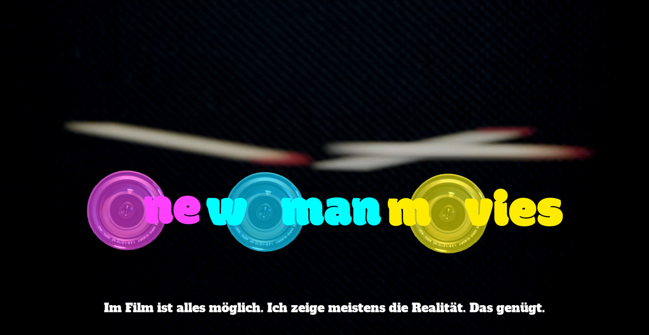

--- FILE ---
content_type: text/html
request_url: http://michaila.de/
body_size: 15879
content:
<!DOCTYPE html>
<html lang="de-DE">
<head>
<meta charset="UTF-8">
<title>Hallo</title>
<meta name="referrer" content="same-origin">
<link rel="canonical" href="http://wwwmichaila.de/">
<meta name="robots" content="max-image-preview:large">
<meta name="viewport" content="width=960">
<style>.anim{visibility:hidden}</style>
<link rel="shortcut icon" type="image/x-icon" href="favicon.ico">
<link rel="apple-touch-icon" sizes="180x180" href="images/l/apple-touch-icon-556c5b.png">
<meta name="msapplication-TileImage" content="images/4/mstile-144x144-431194.png">
<link rel="manifest" href="manifest.json" crossOrigin="use-credentials">
<link rel="alternate" hreflang="de-DE" href="http://wwwmichaila.de/">
<link rel="stylesheet" href="css/site.4781e4.css" type="text/css">
</head>
<body id="b1">
<script>var p=document.createElement("P");p.innerHTML="&nbsp;",p.style.cssText="position:fixed;visible:hidden;font-size:100px;zoom:1",document.body.appendChild(p);var rsz=function(e){return function(){var r=Math.trunc(1e3/parseFloat(window.getComputedStyle(e).getPropertyValue("font-size")))/10,t=document.body;r!=t.style.getPropertyValue("--f")&&t.style.setProperty("--f",r)}}(p);if("ResizeObserver"in window){var ro=new ResizeObserver(rsz);ro.observe(p)}else if("requestAnimationFrame"in window){var raf=function(){rsz(),requestAnimationFrame(raf)};requestAnimationFrame(raf)}else setInterval(rsz,100);</script>

<div class="ps1 v1 s1 z1">
<div class="anim fadeInUpBig un1 v2 ps2 s2 c1 z2">
<a href="was-wie-wer.html" class="a1"><picture><source srcset="images/logo-banner-960-1.png 1x, images/logo-banner-1920-1.png 2x"><img src="images/logo-banner-1920-1.png" class="i1"></picture></a>
</div>
<div class="anim fadeInUpBig un2 v2 ps3 s3 c1 z3">
<p class="p1 f1">Im Film ist alles m&ouml;glich. Ich zeige meistens die Realit&auml;t. Das gen&uuml;gt.</p>
</div>
<div class="v2 ps4 s4">
<div class="anim fadeInUp un3 v2 ps2 s5 c1 z4">
<picture>
<source srcset="images/f97a3ef8-e0d4-47a8-b69b-604ed6b9e132-203-1.jpeg 1x, images/f97a3ef8-e0d4-47a8-b69b-604ed6b9e132-406-1.jpeg 2x">
<img src="images/f97a3ef8-e0d4-47a8-b69b-604ed6b9e132-406-1.jpeg" class="i2">
</picture>
</div>
<div class="anim fadeInUp un4 v2 ps5 s6 c1 z5">
<div class="v3 ps6 s7 c2">
<a href="was-wie-wer.html" class="a2 f2">Hier geht es weiter</a>
</div>
</div>
</div>
<div class="v2 ps7 s8">
<div class="v2 ps2 s9">
<div class="anim fadeInUp un5 v2 ps2 s10 c3 z6"></div>
<div class="anim fadeInUp un6 v2 ps8 s11 c1 z7">
<p class="p2 f3">KONTAKT:</p>
<p class="p2"><a href="javascript:em1();" class="f4">brief</a><a href="javascript:em1();" class="f4"> (et) michaila.de</a></p>
</div>
<div class="v2 ps9 s12 c1 z8">
<div class="plx" data-plx="v:0.25:0.75:0:0:2" style="visibility:hidden;will-change:transform;-webkit-backface-visibility:hidden;backface-visibility:hidden;width:100%;height:100%" data-plx-no-clip="1">
<p class="p2"><a href="datenschutz.html" class="f4">Impressum + Datenschutz</a></p>
</div>
</div>
</div>
<div class="anim fadeInUp un7 v2 ps10 s13 c1 z9">
<p class="p2"><a href="https://diekuehnemann.de/neuigkeiten.html" class="f5">Die </a><a href="https://diekuehnemann.de/neuigkeiten.html" target="_blank" rel="noopener" class="f5">NEUIGKEITEN</a></p>
<p class="p2 f6">Ein Newsletter der etwas anderen Art. Mit Videos, Konzertank&uuml;ndigungen und Empfehlungen aus dem Netz.</p>
<p class="p2 f6">Kostenlos und jederzeit auch wieder k&uuml;ndbar.&nbsp;</p>
</div>
</div>
</div>
<div class="c4">
</div>
<script>dpth="/"</script>
<script>
var initParallax;function videobk(e,t,n,o){var i,r=/chrome/i.test(navigator.userAgent),a=function(){var e=.01*window.innerHeight;i!==e&&(i=e,document.body.style.setProperty("--vb",i+"px"))};if("requestAnimationFrame"in window){var l=function(){a(),requestAnimationFrame(l)};requestAnimationFrame(l)}var d=function(){var e,t,n=r?1:function(){var e=parseFloat(window.getComputedStyle(document.body).getPropertyValue("zoom"));return e||1}(),o=document.querySelector("#vbk_cont"),i=document.querySelector("#vbk"),l=parseFloat(getComputedStyle(i,null).width.replace("px","")),d=parseFloat(getComputedStyle(i,null).height.replace("px","")),p=window.innerWidth/n,u=window.innerHeight/n,y=l/d;p/u>y?t=(e=p)/y:e=(t=u)*y,a();var c=o.style,v=i.style;c.width=p+"px",c.top=0,c.left=0,v.width=e+"px",v.height=t+"px",v.marginTop=(u-t)/2+"px",v.marginLeft=(p-e)/2+"px"},p=n>0;document.body.insertAdjacentHTML("afterbegin",'<div id="vbk_cont" style="z-index:-99999;top:0px;left:0px;bottom:0px;right:0px;overflow:hidden;display:none;height:100%;height:calc(var(--vb, 1vh)*100)"><video preload="auto" style="display:none;" id="vbk"'+(p?' class="plx" data-plx="v:0:1:0:0:'+n+'"':"")+(void 0!==o&&0==o||-1!=n?"":" loop")+' muted autoplay playsinline src="'+e+'" type="video/mp4"></video></div>');var u=document.querySelector("#vbk_cont");bkplayer=document.querySelector("#vbk");var y=u.style;y.position=0!=t?"fixed":"absolute",y.width=window.innerWidth+"px",p&&(y.minWidth="1px"),addEventListener("resize",d),bkplayer.addEventListener("error",function(e){throw e}),bkplayer.addEventListener("canplay",function(){var e=document.querySelector("#vbk_cont");bkplayer=document.querySelector("#vbk"),e.style.display="",bkplayer.style.display="",d(),p&&(bkplayer.autoplay=!1,bkplayer.pause(),bkplayer.controls=!1)}),p&&null!=initParallax&&initParallax()}

</script>
<script>
var initParallax,doParallax;!function(){var t,e,i,r,l,o,s,a,n,f,d,p,h,y=["sticky","-webkit-sticky","-moz-sticky","-o-sticky","-ms-sticky"],m=void 0,g=void 0,u=1;initParallax=function(){t=document.querySelectorAll(".plx")},doParallax=function(){r=0};var c=function(t){var e=t.parentNode;return null===e?null:((!1===t.nc||void 0===t.nc&&!(t.nc=null!=t.getAttribute("data-plx-no-clip")))&&(e=e.parentNode),(t.c||void 0===t.c&&(t.c=null!=e.getAttribute("data-plx-c")))&&null!=(e=e.parentNode).getAttribute("data-plx-c")&&(e=e.parentNode),e)},v=function(t,l){var s=window,a=t.bounds;if(void 0===l&&(!e&&"0px"===s.getComputedStyle(l=c(t)).getPropertyValue("min-width")||void 0!==a&&r==o))void 0===a||0!=a.width&&0!=a.height||(a.width=t.offsetWidth,a.height=t.offsetHeight);else{if(void 0===l){if(t.pr=void 0,void 0===t.currentTime&&void 0===t.parallax){var n=t.getAttribute("data-plx-pos");t.style.position=n||"absolute"}void 0===l&&(l=c(t))}else l=t;var f=0,d=0,p=l.offsetWidth,h=l.offsetHeight,m=l,g=!1;do{var u=s.getComputedStyle(m),v=-1!=y.indexOf(u.position);v&&(m.style.position="relative",t.pr=null),f+=m.offsetTop,d+=m.offsetLeft,v&&(m.style.position=""),g=g||"none"!=u.getPropertyValue("animation-name")}while(m=m.offsetParent);a={top:f,left:d,width:p,height:h,animated:g},g?i=i||g:t.bounds=a}return a},x=function(t,e){var i=t.getBoundingClientRect();i={left:i.left,right:i.right,top:i.top,bottom:i.bottom};for(var r=0;0!==e&&r<t.children.length;r++){var l=t.children[r];if("none"!=window.getComputedStyle(l).getPropertyValue("display")){var o=e?x(l,e):l.getBoundingClientRect();o.left<i.left&&(i.left=o.left),o.top<i.top&&(i.top=o.top),o.right>i.right&&(i.right=o.right),o.bottom>i.bottom&&(i.bottom=o.bottom)}}return i.width=i.right-i.left,i.height=i.bottom-i.top,i},w=function(t,e,i,r,l){window;var o=d/u;o<0&&(o=0);var s=parseInt(t.top/u)?t.top:0;1==e?s+=t.height/2:2==e&&(s+=t.height);var a=(s-o)/n,f=0,p=0,h=r>=0?r:0,y=n*(i-h),m=n*i,g=n*h;return s<n?(a<=i||2==e&&i>=1)&&(a>=r||2!=e&&r<=0)?l?(p=f=y-o,s>m?p=f+=s-m:s-g&&(p=f=y-o*y/(s-g))):(p=f=o,s>m?p=f-=s-m:s-g&&(p=o*y/(s-g))):a<=i?s>g&&(l||(p=f=y,s<m&&(f=s-g))):l&&s>m&&(p=f=y):((a<=i||2==e&&i>=1)&&(a>=r||2!=e&&r<=0)?f=l?s-o-g:m-(s-o):a<=i?l||(f=y):l&&(f=y),p=f),{o:f,n:p}},b=function(t,e){var i=t.classList;return null!=i?i.contains(e):(" "+t.className+" ").indexOf(" "+e+" ")>-1},T=function(){var y=document.body,T=document.documentElement;if(b(y,"modpop")||b(y,"lbb"))return F();void 0===m&&(m=/chrome/i.test(navigator.userAgent),g=/firefox/i.test(navigator.userAgent));var k=window;if(o=k.innerWidth,s=k.innerHeight,f=k.pageXOffset,d=k.pageYOffset,f<0&&!m||!i&&e&&o===r&&l===s&&f===p&&d===h)return F();i=!1,f<0&&(f=0),g||o==r||(u=parseFloat(k.getComputedStyle(y).getPropertyValue("zoom"))),u||(u=1),a=o/u,n=s/u;for(var I=Math.max(y.scrollWidth,a),P=Math.max(y.scrollHeight,y.offsetHeight,T.clientHeight,T.scrollHeight,T.offsetHeight),O=0;O<t.length;O++){var A,M=t[O],z=c(M);if(null!==z&&"hidden"!=(A=k.getComputedStyle(z)).getPropertyValue("visibility")&&"none"!=A.getPropertyValue("display")){var L=v(M);if(null!=L){if(L.animated&&(L={top:L.top+x(z,0).top+d-v(z,0).top,left:L.left,width:L.width,height:L.height}),void 0===M.plx){if(M.style.display="block",M.plx=M.getAttribute("data-plx").split(";"),M.bb=null!=M.getAttribute("data-plx-bb"),M.offsl=M.offst=M.incw=M.inch=0,!M.nc)null!=(ut=z.getAttribute("data-plx-offs"))&&(ut=ut.split(";"),M.offsl=1.4142*parseInt(ut[0]),M.offst=1.4142*parseInt(ut[1]),M.incw=Math.max(0,-M.offsl)+1.4142*parseInt(ut[2]),M.inch=Math.max(0,-M.offst)+1.4142*parseInt(ut[3]));var V=A.getPropertyValue("transform")||A.getPropertyValue("-webkit-transform")||A.getPropertyValue("-moz-transform")||A.getPropertyValue("-ms-transform"),C=1,E=1;if("none"!=V)V=V.substring(7).split(","),C=parseFloat(V[0])>=0?1:-1,E=(D=parseFloat(V[3]))>=0?1:-1;M.sx=C,M.sy=E,void 0===M.parallax&&(M.style.display="inline-block")}for(var S=void 0,H=void 0,N=(C=void 0,E=0,void 0),R=void 0,W=void 0,q=void 0,Y=void 0,B=void 0,X=0,Z=1,j=M.plx.length-1;j>=0;j--){Array.isArray(M.plx[j])||(M.plx[j]=M.plx[j].split(":"),M.plx[j][1]=parseFloat(M.plx[j][1]),M.plx[j][2]=parseFloat(M.plx[j][2]),M.plx[j][3]=parseInt(M.plx[j][3]),M.plx[j][4]=parseInt(M.plx[j][4]));var D,G=(D=M.plx[j])[1],J=D[2],K=D[3],Q=D[4],U=n*(J-(G>=0?G:0)),$=w(L,K,J,G,Q);if(void 0!==M.currentTime)if(M.videoWidth){q=$.o;Q&&(q=-q);var _=q<0?0:q*D[5]/1e3;if(g){M.playbackRate=0;var tt=M.play();void 0!==tt&&tt.then(function(t,e){return function(){t.currentTime=e,t.pause()}}(M,_)).catch(function(t){})}else M.currentTime=_}else i=!0;else{if(M.tagName.indexOf("LOTTIE-PLAYER")>=0){if(void 0!==M.seek){var et=$.o/U*D[5]*100;et<0?et=0:et>100&&(et=K?et%100:100),et=parseInt(et)+"%",M.seek(et)}break}if(M.parallax){_=(q=$.o)<0?0:q*D[5]/U;M.parallax(_);break}}_=$.n/U;if("v"==D[0]){var it=(0==Q?-1:1)*(D[5]-1);H=$.o*it,null==S&&(S=0)}else if("h"==D[0]){if("ll"==D[5])S=-(L.left+L.width);else if("lc"==D[5])S=-(L.left+L.width)*(1-_);else if("lr"==D[5])S=-(L.left+L.width)*(1-_)+(I-L.left)*_;else if("cl"==D[5])S=-(L.left+L.width)*_;else if("cc"==D[5])S=0;else if("cr"==D[5])S=(I-L.left)*_;else if("rl"==D[5])S=-(L.left+L.width)*_+(I-L.left)*(1-_);else if("rc"==D[5])S=(I-L.left)*(1-_);else if("rr"==D[5])S=I-L.left;else{it=D[5];S=$.o*it}null==H&&(H=0)}else if("s"==D[0].charAt(0))(C=1-_+_*D[5])<0?C=0:E=C,"sx"==D[0]?E=1:"sy"==D[0]&&(C=1);else if("r"==D[0])N=_*D[5],R=D[6]+" "+D[7];else if("b"==D[0])(W=_*D[5])<0&&(W=0);else if("o"==D[0])(q=1-_+_*D[5]/100)<0?q=0:q>1&&(q=1);else if("c"==D[0].charAt(0)){Y=0,B=1,(_=1-_+_*D[5])<0&&(_=0);for(var rt=1;rt<D[0].length;rt++){var lt=D[0].charAt(rt);"x"==lt?(Y=.5-_/2,B=.5+_/2):"r"==lt?B=(Y=1)-_:"l"==lt?B=_:"y"==lt?(X=.5-_/2,Z=.5+_/2):"t"==lt?Z=_:"b"==lt&&(Z=(X=1)-_)}}}if(!(void 0!==M.currentTime||M.tagName.indexOf("LOTTIE-PLAYER")>=0||void 0!==M.parallax)){var ot=M.nc?void 0:M.parentNode;ot&&(ot.style.webkitTransform=ot.style.MozTransform=ot.style.msTransform=ot.style.transform="none",ot.style.width=ot.style.height=M.style.marginLeft=M.style.marginTop=0);var st="",at="";null!=S&&(st="translate3d("+S.toFixed(1)+"px,"+H.toFixed(1)+"px,0)",(M.sx<0||M.sy<0)&&(at="translate3d("+(S*M.sx).toFixed(1)+"px,"+(H*M.sy).toFixed(1)+"px,0)"));var nt="";if(null!=C&&(nt+="scale("+C.toFixed(3)+","+E.toFixed(3)+")"),null!=N&&(nt.length&&(nt+=" "),nt+="rotate("+N.toFixed(1)+"deg)",M.style.webkitTransformOrigin=M.style.MozTransformOrigin=M.style.msTransformOrigin=M.style.transformOrigin=R),null!=Y&&(B||(B=Y,Y=0),B=(100*B).toFixed(2),Y=(100*Y).toFixed(2),Z||(Z=X,X=0),Z=(100*Z).toFixed(2),X=(100*X).toFixed(2),M.style.webkitClipPath=M.style.clipPath="polygon("+B+"% "+Z+"%, "+Y+"% "+Z+"%, "+Y+"% "+X+"%, "+B+"% "+X+"%)"),st.length&&(st+=" "),st+=nt,at.length&&(at+=" ",at+=nt),null!=W&&(st.length||(st="translateZ(0)"),M.style.webkitFilter=M.style.mozFilter="blur("+W.toFixed(1)+"px)"),null!=q&&(M.style.opacity=q.toFixed(2),M.style.filter="alpha(opacity="+parseInt(100*q)+")"),st.length&&(M.style.webkitTransform=M.style.MozTransform=M.style.msTransform=M.style.transform=st),ot){var ft=W||0,dt=ft*(E||1);ft*=C||1;var pt=M.pr,ht=m?u:1;pt||((pt=x(z,0)).left+=f,pt.top+=d/ht,void 0===M.pr&&(M.pr=null===z.closest(".plx")?pt:null));var yt={left:pt.left-f,top:pt.top-d/ht,width:pt.width,height:pt.height};parseInt(10*parseFloat(M.style.width))!=parseInt(10*yt.width)&&(M.style.width=yt.width.toFixed(1)+"px"),parseInt(10*parseFloat(M.style.height))!=parseInt(10*yt.height)&&(M.style.height=yt.height.toFixed(1)+"px");var mt,gt=x(M,M.bb);at.length?(M.style.webkitTransform=M.style.MozTransform=M.style.msTransform=M.style.transform=at,mt=x(M,M.bb)):mt={left:gt.left,top:gt.top,width:gt.width,height:gt.height};var ut,ct=M.offsl,vt=M.offst,xt=M.incw,wt=M.inch;if(!M.nc)(ut=window.getComputedStyle(M).getPropertyValue("--plx-offs")).length&&(ut=ut.split(";"),ct=1.4142*parseInt(ut[0].substring(1)),vt=1.4142*parseInt(ut[1]),xt=Math.max(0,-ct)+1.4142*parseInt(ut[2]),wt=Math.max(0,-vt)+1.4142*parseInt(ut[3]));var bt=(gt.width-yt.width)/2-ct,Tt=(gt.height-yt.height)/2-vt;gt.left+=ct,gt.top+=vt,mt.left+=ct-ft,mt.top+=vt-dt,gt.width+=xt,gt.height+=wt,mt.width+=xt+2*ft,mt.height+=wt+2*dt,ht=m?1:u;var Ft=(mt.top+d)*ht-d,kt=parseInt(k.getComputedStyle(document.body).getPropertyValue("height"));if(0===q||Ft>kt||Ft+mt.height*ht<0||Ft>s||mt.left+mt.width<0||mt.left>I){ot.style.width&&(M.style.marginLeft=M.style.marginTop=ot.style.width=ot.style.height=0,M.style.webkitTransform=M.style.MozTransform=M.style.msTransform=M.style.transform=ot.style.webkitTransform=M.style.MozTransform=M.style.msTransform=M.style.transform="",ot.style.overflow="hidden");continue}var It=kt-Ft+mt.height*ht;kt<0&&(gt.height+=It);var Pt,Ot=mt.left+f;Ot+mt.width>I?(Pt=I-Ot,q="hidden"):(Pt=mt.width,q="visible");var At=M.sx<0?gt.width-Pt:0,Mt=(_=mt.top+d)+mt.height>P?P-_:mt.height;mt.top+Mt>n&&(Mt=n-mt.top);var zt=M.sy<0?gt.height-Mt:0;(M.style.transform||M.style.webkitTransform||M.style.MozTransform||M.style.msTransform)!=nt&&(M.style.webkitTransform=M.style.MozTransform=M.style.msTransform=M.style.transform=nt),"50% 50%"!=(M.style.transformOrigin||M.style.webkitTransformOrigin||M.style.MozTransformOrigin||M.style.msTransformOrigin)&&(M.style.webkitTransformOrigin=M.style.MozTransformOrigin=M.style.msTransformOrigin=M.style.transformOrigin="50% 50%"),bt=(bt+At+ft).toFixed(1)+"px",M.style.marginLeft!=bt&&(M.style.marginLeft=bt),Tt=(Tt+zt+dt).toFixed(1)+"px",M.style.marginTop!=Tt&&(M.style.marginTop=Tt),parseInt(10*parseFloat(ot.style.width))!=parseInt(10*Pt)&&(ot.style.width=Pt.toFixed(1)+"px"),parseInt(10*parseFloat(ot.style.height))!=parseInt(10*Mt)&&(ot.style.height=Mt.toFixed(1)+"px"),ot.style.webkitTransform=ot.style.MozTransform=ot.style.msTransform=ot.style.transform="translate3d("+(gt.left-yt.left-At-ft).toFixed(1)+"px,"+(gt.top-yt.top+zt-dt).toFixed(1)+"px,0)",ot.style.overflow=q}M.style.visibility=""}}}}e?(r=o,l=s,p=f,h=d):e="0px"!==k.getComputedStyle(y).getPropertyValue("min-width"),F()},F=function(){return window.requestAnimationFrame?(window.requestAnimationFrame(T),!0):(e||setTimeout(T,100),!1)},k=window;if(F()||(k.addEventListener?(k.addEventListener("scroll",T),k.addEventListener("resize",T)):(k.onscroll=T,k.onresize=T)),initParallax(),T(),"matchMedia"in window)try{window.matchMedia("(prefers-color-scheme: dark)").addEventListener("change",function(t){T()})}catch(t){}}();

</script>
<script type="text/javascript" src="js/woolite.5ced38.js"></script>
<script type="text/javascript" src="js/index.4781e4.js"></script>
</body>
</html>

--- FILE ---
content_type: text/css
request_url: http://michaila.de/css/site.4781e4.css
body_size: 20531
content:
body{--f:1;--sw:0px;min-width:960px}html{font-family:sans-serif}body{font-size:0;margin:0;--z:1;zoom:var(--z)}audio,video{display:inline-block;vertical-align:baseline}audio:not([controls]){display:none;height:0}[hidden],template{display:none}a{background:0 0;outline:0}b,strong{font-weight:700}dfn{font-style:italic}h1,h2,h3,h4,h5,h6{font-size:1em;line-height:1;margin:0}img{border:0}svg:not(:root){overflow:hidden}button,input,optgroup,select,textarea{color:inherit;font:inherit;margin:0}button{overflow:visible}button,select{text-transform:none}button,html input[type=button],input[type=submit]{-webkit-appearance:button;cursor:pointer;box-sizing:border-box;white-space:normal}input[type=date],input[type=email],input[type=number],input[type=password],input[type=text],textarea{-webkit-appearance:none;appearance:none;box-sizing:border-box}button[disabled],html input[disabled]{cursor:default}button::-moz-focus-inner,input::-moz-focus-inner{border:0;padding:0}input{line-height:normal}input[type=checkbox],input[type=radio]{box-sizing:border-box;padding:0}input[type=number]::-webkit-inner-spin-button,input[type=number]::-webkit-outer-spin-button{height:auto}input[type=search]{-webkit-appearance:textfield;-moz-box-sizing:content-box;-webkit-box-sizing:content-box;box-sizing:content-box}input[type=search]::-webkit-search-cancel-button,input[type=search]::-webkit-search-decoration{-webkit-appearance:none}textarea{overflow:auto;box-sizing:border-box;border-color:#ddd}optgroup{font-weight:700}table{border-collapse:collapse;border-spacing:0}td,th{padding:0}blockquote{margin-block-start:0;margin-block-end:0;margin-inline-start:0;margin-inline-end:0}:-webkit-full-screen-ancestor:not(iframe){-webkit-clip-path:initial !important}
body>div{font-size:0}p,span,h1,h2,h3,h4,h5,h6,a,li{margin:0;word-spacing:normal;word-wrap:break-word;-ms-word-wrap:break-word;pointer-events:auto;-ms-text-size-adjust:none !important;-moz-text-size-adjust:none !important;-webkit-text-size-adjust:none !important;text-size-adjust:none !important;max-height:10000000px}sup{font-size:inherit;vertical-align:baseline;position:relative;top:-0.4em}sub{font-size:inherit;vertical-align:baseline;position:relative;top:0.4em}ul{display:block;word-spacing:normal;word-wrap:break-word;line-break:normal;list-style-type:none;padding:0;margin:0;-moz-padding-start:0;-khtml-padding-start:0;-webkit-padding-start:0;-o-padding-start:0;-padding-start:0;-webkit-margin-before:0;-webkit-margin-after:0}li{display:block;white-space:normal}[data-marker]::before{content:attr(data-marker) ' ';-webkit-user-select:none;-khtml-user-select:none;-moz-user-select:none;-ms-user-select:none;-o-user-select:none;user-select:none}li p{-webkit-touch-callout:none;-webkit-user-select:none;-khtml-user-select:none;-moz-user-select:none;-ms-user-select:none;-o-user-select:none;user-select:none}form{display:inline-block}a{text-decoration:inherit;color:inherit;-webkit-tap-highlight-color:rgba(0,0,0,0)}textarea{resize:none}.shm-l{float:left;clear:left}.shm-r{float:right;clear:right;shape-outside:content-box}.btf{display:none}.plyr{min-width:0 !important}html,body{-webkit-text-zoom:reset !important}.animated{-webkit-animation-fill-mode:both;animation-fill-mode:both}.animated.infinite{-webkit-animation-iteration-count:infinite;animation-iteration-count:infinite}@-webkit-keyframes fadeInUpBig{from{opacity:0;-webkit-transform:translate3d(0,2000px,0)}to{opacity:1;-webkit-transform:none}}@keyframes fadeInUpBig{from{opacity:0;transform:translate3d(0,2000px,0)}to{opacity:1;transform:none}}.fadeInUpBig{-webkit-animation-name:fadeInUpBig;animation-name:fadeInUpBig}@-webkit-keyframes fadeInUp{from{opacity:0;-webkit-transform:translate3d(0,100%,0)}to{opacity:1;-webkit-transform:translate3d(0, 0, 0)}}@keyframes fadeInUp{from{opacity:0;transform:translate3d(0,100%,0)}to{opacity:1;transform:translate3d(0, 0, 0)}}.fadeInUp{-webkit-animation-name:fadeInUp;animation-name:fadeInUp}
@font-face{font-display:block;font-family:"Alfa Slab One";src:url('AlfaSlabOne-Regular.woff2') format('woff2'),url('AlfaSlabOne-Regular.woff') format('woff');font-weight:400}@font-face{font-display:block;font-family:"Montserrat 8";src:url('Montserrat-Black.woff2') format('woff2'),url('Montserrat-Black.woff') format('woff');font-weight:900}@font-face{font-display:block;font-family:"Montserrat 3";src:url('Montserrat-Regular.woff2') format('woff2'),url('Montserrat-Regular.woff') format('woff');font-weight:400}#b1{background-color:#000}.ps1{position:relative;margin-top:303px}.v1{display:block;vertical-align:top}.s1{width:960px;margin-left:auto;margin-right:auto;min-height:912px}.z1{pointer-events:none}.v2{display:inline-block;vertical-align:top}.ps2{position:relative;margin-left:0;margin-top:0}.s2{min-width:960px;width:960px;min-height:228px;height:228px}.z2{z-index:2;pointer-events:auto}.a1{display:block}.i1{position:absolute;left:0;width:960px;height:180px;top:24px;border:0}.ps3{position:relative;margin-left:12px;margin-top:55px}.s3{min-width:935px;width:935px;overflow:hidden;height:71px}.z3{z-index:3;pointer-events:auto}.p1{text-indent:0;padding-bottom:0;padding-right:0;text-align:center}.f1{font-family:"Alfa Slab One";font-size:24px;font-size:calc(24px * var(--f));line-height:1.918;font-weight:400;font-style:normal;text-decoration:none;text-transform:none;letter-spacing:normal;color:#fff;background-color:initial;text-shadow:none}.ps4{position:relative;margin-left:0;margin-top:78px}.s4{min-width:947px;width:947px;min-height:305px}.s5{min-width:204px;width:204px;min-height:305px;height:305px}.z4{z-index:4;pointer-events:auto}.i2{position:absolute;left:0;width:203px;height:305px;top:0;border:0}.ps5{position:relative;margin-left:411px;margin-top:11px}.s6{min-width:332px;width:332px;min-height:81px}.z5{z-index:5;pointer-events:auto}.v3{display:inline-block;overflow:hidden;outline:0}.ps6{position:relative}.s7{box-sizing:border-box;width:100%;height:100%;padding-right:0}.c2{border:0;-webkit-border-radius:0;-moz-border-radius:0;border-radius:0;background-color:transparent;color:#f9eb07;transition:color 0.2s, border-color 0.2s, background-color 0.2s, background-image 0.2s;transition-timing-function:linear}.a2{display:inline-block;width:100%;height:100%}.f2{font-family:"Alfa Slab One";font-size:27px;font-size:calc(27px * var(--f));line-height:1.371;font-weight:400;font-style:normal;text-decoration:none;text-transform:none;letter-spacing:normal;text-shadow:none;text-indent:0;text-align:center;cursor:pointer;padding-top:22px;padding-bottom:22px}.c2:hover{background-clip:padding-box;border-color:#000;color:#72d7e4}.c2:active{transition:initial;color:#fa0603}.ps7{position:relative;margin-left:7px;margin-top:25px}.s8{min-width:953px;width:953px;min-height:150px}.s9{min-width:947px;width:947px;min-height:150px;line-height:0}.s10{min-width:947px;width:947px;min-height:150px}.c3{border:0;-webkit-border-radius:0;-moz-border-radius:0;border-radius:0;background-color:transparent;background-repeat:no-repeat;background-position:0 50%;background-size:contain;background-image:url(../images/logo-quadratisch-klein-152.png)}.z6{z-index:1}.ps8{position:relative;margin-left:197px;margin-top:-135px}.s11{min-width:213px;width:213px;overflow:hidden;height:54px}.z7{z-index:8;pointer-events:auto}.p2{text-indent:0;padding-bottom:0;padding-right:0;text-align:left}.f3{font-family:"Montserrat 8";font-size:15px;font-size:calc(15px * var(--f));line-height:1.668;font-weight:900;font-style:normal;text-decoration:none;text-transform:none;letter-spacing:normal;color:#fff;background-color:initial;text-shadow:none}.f4{font-family:"Montserrat 3";font-size:15px;font-size:calc(15px * var(--f));line-height:1.668;font-weight:400;font-style:normal;text-decoration:underline;text-transform:none;letter-spacing:normal;color:#fff;background-color:initial;text-shadow:none}.ps9{position:relative;margin-left:-213px;margin-top:-75px}.s12{min-width:213px;width:213px;min-height:49px}.z8{z-index:7;pointer-events:auto}.ps10{position:relative;margin-left:430px;margin-top:-135px}.s13{min-width:523px;width:523px;overflow:hidden;height:135px}.z9{z-index:6;pointer-events:auto}.f5{font-family:"Montserrat 8";font-size:25px;font-size:calc(25px * var(--f));line-height:1.721;font-weight:900;font-style:normal;text-decoration:underline;text-transform:none;letter-spacing:normal;color:#f9eb07;background-color:initial;text-shadow:none}.f6{font-family:"Montserrat 3";font-size:15px;font-size:calc(15px * var(--f));line-height:1.668;font-weight:400;font-style:normal;text-decoration:none;text-transform:none;letter-spacing:normal;color:#fff;background-color:initial;text-shadow:none}.c4{display:inline-block;position:relative;margin-left:0;margin-top:0}@media (min-width:960px) and (-webkit-min-device-pixel-ratio:1.7), (min-width:960px) and (min-resolution:144dpi){.c3{background-image:url(../images/logo-quadratisch-klein-304.png)}}html,body{-webkit-text-zoom:reset !important}.menu-content{cursor:pointer;position:relative}li{-webkit-tap-highlight-color:rgba(0,0,0,0)}
@font-face{font-display:block;font-family:"Montserrat 6";src:url('Montserrat-Bold.woff2') format('woff2'),url('Montserrat-Bold.woff') format('woff');font-weight:700}#b2{background-color:transparent}.ps11{position:relative;margin-top:19px}.s14{width:960px;margin-left:auto;margin-right:auto;min-height:49px}.v4{display:inline-block;vertical-align:top;overflow:visible}.ps12{position:relative;margin-left:12px;margin-top:0}.s15{min-width:946px;width:946px;height:49px}.z10{pointer-events:auto}.s16{min-width:946px;width:946px;min-height:49px;height:49px}.m1{padding:0px 0px 0px 0px}.ml1{outline:0}.s17{min-width:190px;width:190px;height:49px}.mcv1{display:inline-block}.s18{min-width:186px;width:186px;min-height:45px}.c5{border:2px double #d33682;background-clip:padding-box;-webkit-border-radius:21px;-moz-border-radius:21px;border-radius:21px;background-color:transparent}.ps13{position:relative;margin-left:0;margin-top:11px}.s19{min-width:186px;width:186px;overflow:hidden;height:22px}.f7{font-family:"Montserrat 6";font-size:14px;font-size:calc(14px * var(--f));line-height:1.358;font-weight:700;font-style:normal;text-decoration:none;text-transform:none;letter-spacing:normal;color:#fff;background-color:initial;text-shadow:none}.ps14{position:relative;margin-left:189px;margin-top:-49px}.ps15{position:relative;margin-left:378px;margin-top:-49px}.ps16{position:relative;margin-left:567px;margin-top:-49px}.ps17{position:relative;margin-left:756px;margin-top:-49px}.ps18{position:relative;margin-top:532px}.s20{width:100%;min-width:960px;min-height:368px;padding-bottom:0}.c6{border:0;-webkit-border-radius:0;-moz-border-radius:0;border-radius:0;background-color:rgba(0,0,0,0.34)}.ps19{display:inline-block;width:0;height:0}.ps20{position:relative;margin-top:-353px}.s21{width:960px;margin-left:auto;margin-right:auto;min-height:344px}.s22{min-width:947px;width:947px;min-height:344px}.s23{min-width:492px;width:492px;overflow:hidden;height:344px}.f8{font-family:"Montserrat 3";font-size:18px;font-size:calc(18px * var(--f));line-height:1.668;font-weight:400;font-style:normal;text-decoration:none;text-transform:none;letter-spacing:normal;color:#fff;background-color:initial;text-shadow:none}.ps21{position:relative;margin-left:479px;margin-top:-344px}.s24{min-width:458px;width:458px;min-height:344px;height:344px;padding-right:10px}.c7{overflow-y:scroll}.p3{text-indent:0;padding-bottom:0;padding-right:0;text-align:right}.c8{display:inline-block;position:relative;margin-left:0;margin-top:9px}html,body{-webkit-text-zoom:reset !important}#b3{background-color:#fff}.ps22{position:relative;margin-top:0}.s25{width:100%;min-width:960px;height:1057px}.c9{border:0;-webkit-border-radius:0;-moz-border-radius:0;border-radius:0;z-index:1}.z11{z-index:1;pointer-events:none}.fx1{background-attachment:fixed;background-color:#fff;background-repeat:no-repeat;background-position:50% 0;background-size:contain;background-image:url(../images/a/c1625438-d7a2-4baf-9235-1cb3c99ffa89-960.jpeg)}.s26{width:960px;margin-left:auto;margin-right:auto;min-height:1036px}.ps23{position:relative;margin-left:12px;margin-top:43px}.s27{min-width:935px;width:935px;overflow:hidden;height:944px}.f9{font-family:"Montserrat 6";font-size:18px;font-size:calc(18px * var(--f));line-height:1.668;font-weight:700;font-style:normal;text-decoration:none;text-transform:none;letter-spacing:normal;color:#fff;background-color:initial;text-shadow:none}.f10{font-family:"Montserrat 3";font-size:16px;font-size:calc(16px * var(--f));line-height:1.751;font-weight:400;font-style:normal;text-decoration:none;text-transform:none;letter-spacing:normal;color:#fff;background-color:initial;text-shadow:none}.f11{font-family:"Montserrat 3";font-size:13px;font-size:calc(13px * var(--f));line-height:1.770;font-weight:400;font-style:normal;text-decoration:none;text-transform:none;letter-spacing:normal;color:#fff;background-color:initial;text-shadow:none}.f12{font-family:"Montserrat 3";font-size:14px;font-size:calc(14px * var(--f));line-height:1.715;font-weight:400;font-style:normal;text-decoration:none;text-transform:none;letter-spacing:normal;color:#fff;background-color:initial;text-shadow:none}@media (min-width:960px) and (-webkit-min-device-pixel-ratio:1.7), (min-width:960px) and (min-resolution:144dpi){.fx1{background-image:url(../images/n/c1625438-d7a2-4baf-9235-1cb3c99ffa89-1920.jpeg);background-attachment:fixed}}@media (min-width:960px){.fx1{background-attachment:fixed;background-image:url(../images/0/c1625438-d7a2-4baf-9235-1cb3c99ffa89-1200.jpeg)}}@media (min-width:960px) and (-webkit-min-device-pixel-ratio:1.7),(min-width:960px) and (min-resolution:144dpi){.fx1{background-image:url(../images/h/c1625438-d7a2-4baf-9235-1cb3c99ffa89-2400.jpeg);background-attachment:fixed}}@media (min-width:1200px){.fx1{background-attachment:fixed;background-image:url(../images/h/c1625438-d7a2-4baf-9235-1cb3c99ffa89-1600.jpeg)}}@media (min-width:1200px) and (-webkit-min-device-pixel-ratio:1.7),(min-width:1200px) and (min-resolution:144dpi){.fx1{background-image:url(../images/a/c1625438-d7a2-4baf-9235-1cb3c99ffa89-3200.jpeg);background-attachment:fixed}}@media (min-width:1600px){.fx1{background-attachment:fixed;background-image:url(../images/6/c1625438-d7a2-4baf-9235-1cb3c99ffa89-2000.jpeg)}}@media (min-width:2000px){.fx1{background-attachment:fixed;background-image:url(../images/0/c1625438-d7a2-4baf-9235-1cb3c99ffa89-2560.jpeg)}}html,body{-webkit-text-zoom:reset !important}@font-face{font-display:block;font-family:"Roboto 2";src:url('Roboto-Regular.woff2') format('woff2'),url('Roboto-Regular.woff') format('woff');font-weight:400}@font-face{font-display:block;font-family:"Montserrat 5";src:url('Montserrat-SemiBold.woff2') format('woff2'),url('Montserrat-SemiBold.woff') format('woff');font-weight:600}.ps24{position:relative;margin-top:28px}.s28{width:960px;margin-left:auto;margin-right:auto;min-height:1310px}.ps25{position:relative;margin-left:10px;margin-top:0}.c10{border:2px double #2ec7e1;background-clip:padding-box;-webkit-border-radius:21px;-moz-border-radius:21px;border-radius:21px;background-color:transparent}.f13{font-family:"Montserrat 6";font-size:14px;font-size:calc(14px * var(--f));line-height:1.358;font-weight:700;font-style:normal;text-decoration:none;text-transform:none;letter-spacing:normal;color:#000;background-color:initial;text-shadow:none}.ps26{position:relative;margin-left:8px;margin-top:39px}.s29{min-width:952px;width:952px;min-height:264px}.s30{min-width:468px;width:468px;min-height:264px}.z12{z-index:1;pointer-events:auto}.iwr1{position:relative;left:0;top:0;width:100%;height:100%}.vd1{height:264px}.ps27{position:relative;margin-left:16px;margin-top:0}.s31{min-width:948px;width:948px;min-height:207px}.s32{min-width:455px;width:455px;overflow:hidden;height:207px}.f14{font-family:"Montserrat 8";font-size:13px;font-size:calc(13px * var(--f));line-height:1.770;font-weight:900;font-style:normal;text-decoration:none;text-transform:none;letter-spacing:2.30px;color:#000;background-color:initial;text-shadow:none}.f15{font-family:"Montserrat 3";font-size:13px;font-size:calc(13px * var(--f));line-height:1.770;font-weight:400;font-style:normal;text-decoration:none;text-transform:none;letter-spacing:normal;color:#000;background-color:initial;text-shadow:none}.ps28{position:relative;margin-left:38px;margin-top:0}.s33{min-width:455px;width:455px;overflow:hidden;height:161px}.f16{font-family:"Roboto 2";font-size:14px;font-size:calc(14px * var(--f));line-height:1.644;font-weight:400;font-style:normal;text-decoration:none;text-transform:none;letter-spacing:normal;color:#000;background-color:initial;text-shadow:none}.ps29{position:relative;margin-left:8px;margin-top:38px}.ps30{position:relative;margin-left:29px;margin-top:0}.s34{min-width:455px;width:455px;min-height:264px}.ps31{position:relative;margin-left:15px;margin-top:41px}.s35{min-width:945px;width:945px;min-height:104px}.s36{min-width:455px;width:455px;overflow:hidden;height:104px}.ps32{position:relative;margin-left:35px;margin-top:0}.ps33{position:relative;margin-left:180px;margin-top:36px}.s37{min-width:600px;width:600px;overflow:hidden;height:71px}.z13{z-index:9;pointer-events:auto}.f17{font-family:"Montserrat 5";font-size:20px;font-size:calc(20px * var(--f));line-height:1.701;font-weight:600;font-style:normal;text-decoration:underline;text-transform:none;letter-spacing:5.80px;color:#000;background-color:initial;text-shadow:none}.ps34{position:relative;margin-left:215px;margin-top:19px}.f18{font-family:"Montserrat 8";font-size:25px;font-size:calc(25px * var(--f));line-height:1.721;font-weight:900;font-style:normal;text-decoration:underline;text-transform:none;letter-spacing:1.50px;color:#fa0603;background-color:initial;text-shadow:none}.f19{font-family:"Montserrat 3";font-size:15px;font-size:calc(15px * var(--f));line-height:1.668;font-weight:400;font-style:normal;text-decoration:none;text-transform:none;letter-spacing:normal;color:#000;background-color:initial;text-shadow:none}html,body{-webkit-text-zoom:reset !important}@-webkit-keyframes fadeIn{from{opacity:0}to{opacity:1}}@keyframes fadeIn{from{opacity:0}to{opacity:1}}.fadeIn{-webkit-animation-name:fadeIn;animation-name:fadeIn}.ps35{position:relative;margin-top:15px}.s38{width:960px;margin-left:auto;margin-right:auto;min-height:953px}.ps36{position:relative;margin-left:0;margin-top:297px}.s39{min-width:319px;width:319px;overflow:hidden;height:83px}.f20{font-family:"Montserrat 3";font-size:18px;font-size:calc(18px * var(--f));line-height:1.668;font-weight:400;font-style:normal;text-decoration:underline;text-transform:none;letter-spacing:normal;color:#f9eb07;background-color:initial;text-shadow:none}.ps37{position:relative;margin-left:-319px;margin-top:769px}.f21{font-family:"Montserrat 8";font-size:25px;font-size:calc(25px * var(--f));line-height:1.721;font-weight:900;font-style:normal;text-decoration:none;text-transform:none;letter-spacing:normal;color:#f9eb07;background-color:initial;text-shadow:none}.f22{font-family:"Montserrat 8";font-size:25px;font-size:calc(25px * var(--f));line-height:1.721;font-weight:900;font-style:normal;text-decoration:underline;text-transform:none;letter-spacing:normal;color:#f9eb07;background-color:initial;text-shadow:none}html,body{-webkit-text-zoom:reset !important}.ps38{position:relative;margin-top:44px}.s40{width:960px;margin-left:auto;margin-right:auto;min-height:1698px}.ps39{position:relative;margin-left:12px;margin-top:38px}.s41{min-width:935px;width:935px;overflow:hidden;height:1611px}.f23{font-family:"Montserrat 3";font-size:18px;font-size:calc(18px * var(--f));line-height:1.668;font-weight:400;font-style:normal;text-decoration:none;text-transform:none;letter-spacing:normal;color:#000;background-color:initial;text-shadow:none}.f24{font-family:"Montserrat 3";font-size:14px;font-size:calc(14px * var(--f));line-height:1.715;font-weight:400;font-style:normal;text-decoration:none;text-transform:none;letter-spacing:normal;color:#000;background-color:initial;text-shadow:none}.f25{font-family:"Montserrat 3";font-size:15px;font-size:calc(15px * var(--f));line-height:1.668;font-weight:400;font-style:normal;text-decoration:underline;text-transform:none;letter-spacing:normal;color:#000;background-color:initial;text-shadow:none}.f26{font-family:"Montserrat 3";font-size:14px;font-size:calc(14px * var(--f));line-height:1.715;font-weight:400;font-style:normal;text-decoration:underline;text-transform:none;letter-spacing:normal;color:#404040;background-color:initial;text-shadow:none}